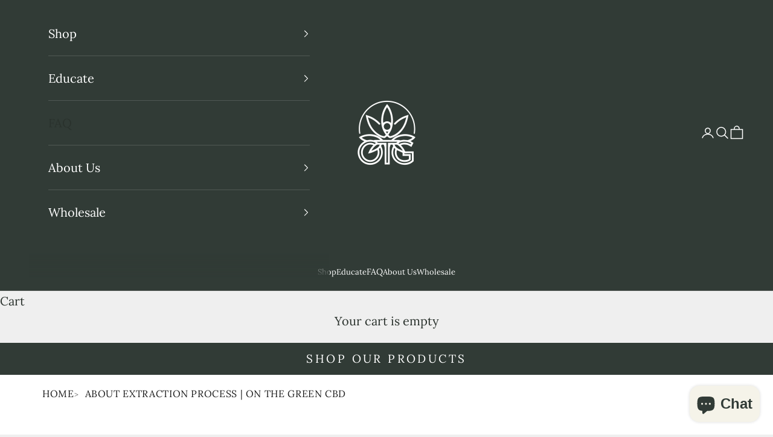

--- FILE ---
content_type: text/css
request_url: https://www.onthegreencbd.com/cdn/shop/t/24/assets/custom.css?v=13426754696004308031754391038
body_size: 1254
content:
h1,h2,h3,h4,h5,h6,p,span,a,strong{color:#2a322d}.acc- a.link-faded{font-weight:700;color:#000}.banner-overlay-section .prose{width:100%;max-width:520px}.banner-overlay-section .prose p{color:#fff}.shopify-section--video .content-over-media .prose{max-width:520px;color:#000}.shopify-section--image-with-text-block a.link{text-transform:uppercase}.text-block p{font-size:12px;text-align:center;letter-spacing:2px;margin-bottom:18px}.subheading-partner p{font-size:13px;letter-spacing:3px;text-transform:uppercase;text-align:center}.heading-partner h2{text-align:center;font-size:22px;font-weight:300;font-style:normal;color:#2a322d;text-transform:uppercase;padding:20px 0;letter-spacing:4px}.text-partner{text-align:center;max-width:800px;margin:0 auto 40px;display:block;width:100%}.shopify-section.Partners-section-main{background:#fff;border:1px solid #d7d7d7;padding:80px 0}.page-breadcrumb{position:inherit}.content{padding:40px!important}button.h2{color:#2a322d;font-size:22px;line-height:25px}.product-card__info a.product-title.h6{font-size:15px}.prose p.h2{font-size:22px;color:#2a322d}.container .prose p.h2{color:#fff}.container .prose a.link{font-weight:500;font-size:20px;border-bottom:1px solid}.footer .footer__inner .v-stack p.h6{color:#2a322d;font-size:13px}.footer .footer__inner .footer__block-list .prose p,.footer .footer__inner .footer__block-list .footer__block ul li a{color:#fff}.footer .footer__inner .footer__block-list .form-control input{border:1px solid #fff;height:48px}.footer .footer__inner .footer__block-list .form-control input::placeholder{color:#fff}.container .prose h1.h1{font-size:22px;color:#2a322d}.section-stack .section-header h1.h2{font-size:22px;line-height:25px}.collection-list.wrap .collection-card-wrapper{position:relative}.collection-list.wrap .collection-card-wrapper .collection-card-button{position:absolute;bottom:50px;left:50px}.collection-list.wrap .collection-card-wrapper .collection-card-button .view-all-btn a.btn{z-index:1;position:relative;background-color:#fff;min-width:220px;display:inline-block;text-align:center;text-transform:uppercase;font-size:15px;color:#363636;min-height:49px;line-height:49px;letter-spacing:4px}.collection-list.wrap .collection-card-wrapper .collection-card-block p.h3{padding-bottom:95px;color:#fff}.collection-list.wrap .collection-card-wrapper .content-over-media:before{background:linear-gradient(to top,#040404a6,#36363633)}#wsg-signup-container{background-color:#fff;padding:50px 0 120px}#wsg-signup-container .wsg-one-half h1#wsg-title{font-size:17px;color:#2a322d;font-weight:300}#wsg-signup-container .wsg-section-header h2{font-size:17px;line-height:20px;font-weight:300;color:#2a322d;padding:25px 0 6px}#wsg-signup-container .wsg-one-half form#wsg-signup input{background:transparent;border:1px solid #d1d1d1;height:46px;padding:6px 10px;box-shadow:none;outline:none;color:#2a322d}#wsg-signup-container .wsg-one-half form#wsg-signup textarea{background:transparent;border:1px solid #d1d1d1;padding:6px 10px;box-shadow:none;outline:none}.wsg-section-header h3{font-size:17px;font-weight:300}.wsg-two-column .wsg-input-small select{background:transparent;border:1px solid #d1d1d1;height:46px;padding:6px 10px;box-shadow:none;outline:none}.breadcrumb__list{background:#fff}.prose p strong{font-weight:700!important}.prose h3 strong{font-weight:700}.shopify-section--video .content-over-media .prose p,.shopify-section--image-with-text-block .content-over-media .prose p,.shopify-section--image-with-text-block .content-over-media .prose a.link,.image-with-text p{color:#2a322d}.prose a.link{color:#fff}height-observer nav.header__primary-nav ul li a{color:#fff!important;font-size:14px}.shopify-section--rich-text .prose p{color:#fff}p.heading.text-subdued.text-xxs{color:#2a322d;font-size:14px}.wsg-proxy-container{background:#fff}.header-search__form input.header-search__input::placeholder{color:#000}#wsg-login{padding:0 0 120px 30px}#wsg-login form#customer_login h1{font-size:17px;line-height:22px;font-weight:300}#wsg-login form#customer_login p#wsg-signup-link{padding:20px 0}#wsg-login form#customer_login input{border:1px solid #d1d1d1;height:46px;padding:6px 10px;box-shadow:none;outline:none}#wsg-login form#customer_login input::placeholder{color:#2a322d}.header nav.header__secondary-nav ul li a{color:#fff}.product-info__block-item product-form form .rc-container-wrapper .rc-container .rc-widget label.rc_widget__option--active span{color:#fff}.product-info__block-list .rc_popup .rc_popup__hover button.rc_popup_label_wrapper{display:flex;align-items:center}.button-group button:hover span.cart-drawer__button-price{color:#2a322d}.button-group button span.cart-drawer__button-price{color:#fff}.shopify-section--video .content-over-media .prose p{color:#fff!important}.shopify-section--video .content-over-media .banner-btn a{color:#fff}.product .product-info__block-item product-form form button span.Btn_price{color:#fff}.product-sticky-bar.is-visible{top:35px}.product-info__block-item product-form form buy-buttons.buy-buttons{position:relative}.product-info__block-item product-form form buy-buttons.buy-buttons span.Btn_price{color:#fff}.retail-contact{max-width:600px;margin:0 auto}.retail-contact label{display:block;margin-top:15px}.retail-contact input,.retail-contact select,.retail-contact textarea{width:100%;padding:10px;margin-top:5px;border:1px solid #ccc;border-radius:4px}.name-row{display:flex;justify-content:space-between;gap:20px}.name-row .field{flex:1}.retail-contact button{margin-top:20px;margin-bottom:20px}div#fsb_bar{border-radius:0!important}.contact-form-retail{background:#fff}.retail-contact h2{padding-top:50px;font-weight:400}.breadcrumb__list-item+.breadcrumb__list-item:before{content:">";font-size:13px}a.smallcaps.link-faded{font-size:16px;color:#1c1c1c}.home a.smallcaps.link-faded{text-decoration:underline}.link-shop .prose a.link{color:#2a233d}.page-breadcrumb{position:inherit;padding-left:70px;background:#fff;padding-top:20px}.cart-shop{padding:12px 24px;background:#313b36;color:#fff;text-decoration:none;border-radius:4px;font-size:13px}.cart-shop:hover{background:#6b7169;border:1px solid #6b7169}.header__dropdown-menu svg.icon.icon-arrow-right.icon--direction-aware{fill:#fff}.predictive-search__resource-item button.button,.footer .footer__inner ul.social-media li a:hover{color:#000}.footer .footer__inner ul.social-media li a{color:#fff}.button,.shopify-challenge__button,.shopify-payment-button__button--unbranded{border-radius:0}.wholesale-form{max-width:700px;margin:0 auto;font-size:16px}.signup-wholesale textarea{border:1px solid #ccc;width:100%}.signup-wholesale a{text-decoration:underline}.wholesale-form h2,.wholesale-form h3{text-align:center;margin-bottom:20px;font-weight:500}.wholesale-form label{display:block;margin-bottom:6px;font-weight:600}.wholesale-form input,.wholesale-form select{width:100%;padding:12px 10px;margin-bottom:18px;border:1px solid #ccc;border-radius:2px;font-size:15px}.grid{display:flex;flex-wrap:wrap;gap:20px}.grid__item{flex:1;min-width:calc(50% - 10px)}.wholesale-form .button:disabled{opacity:.4;cursor:not-allowed}.wholesale-form input::placeholder,.wholesale-form select{color:#999}.signup-wholesale{background:#fff;padding:60px 0}.wholesale-form h2{margin-top:20px;font-size:40px}.contents summary.h6{font-size:13px}.form-success-message p{padding:50px 0}.Footer--withMargin{margin-top:0}predictive-search .content-tabs{color:#000}predictive-search button{color:#000}.header-search::part(content){background:#fff}predictive-search .text-subdued{color:#000}.header-search__form-control path{stroke:#000}predictive-search input.header-search__input::placeholder,input.header-search__input{color:#000}predictive-search .content-tabs [role=tab]{box-shadow:0 1px #6b7169}predictive-search .button:hover{background:#6b7169;border:1px solid #6b7169}predictive-search button.button{background:#313b36;color:#fff!important}body.Benefits.of.Cannabis-Derived h1.h2{text-align:left}.section-stack strong{font-weight:700}collection-banner a.smallcaps{font-size:15px;font-weight:500}ul.header__dropdown-menu li a{font-size:17px!important}.header__dropdown-menu :is(a,summary){font-size:17px}
/*# sourceMappingURL=/cdn/shop/t/24/assets/custom.css.map?v=13426754696004308031754391038 */


--- FILE ---
content_type: text/css
request_url: https://www.onthegreencbd.com/cdn/shop/t/24/assets/responsive.css?v=31799940086133483241754391290
body_size: -426
content:
@media screen and (min-width:1200px){.content-over-media .prose p.h2{font-size:36px;line-height:55px;color:#344241}.h6,:where(.prose h6){font-size:12px}.shopify-section--image-with-text-block .content{max-width:800px!important;padding:0;min-width:800px!important}.shopify-section--image-with-text-block .content-over-media .prose{max-width:100%}.shopify-section--image-with-text-block p.h6{font-size:30px}.banner-overlay-section image-with-text-overlay{height:100vh}}@media only screen and (min-width: 768px) and (max-width: 1024px){a.header-sidebar__linklist-button.h6{color:#fff}.link-shop .prose{margin:0;padding:20px}}@media screen and (min-width: 900px){body.FAQ .prose strong{font-size:20px}}@media screen and (min-width: 700px){.product-sticky-bar{background:#fff}}@media screen and (max-width:767px){a.header-sidebar__linklist-button.h6{color:#fff}.retail-contact{padding:0 20px}.header-sidebar__nested-linklist a,span.animated-plus.group-expanded\:rotate,a.text-with-icon.smallcaps.sm\:hidden{color:#fff}body.Contact.Us iframe{width:100%}.signup-wholesale h4{margin-bottom:20px}}
/*# sourceMappingURL=/cdn/shop/t/24/assets/responsive.css.map?v=31799940086133483241754391290 */


--- FILE ---
content_type: text/javascript; charset=utf-8
request_url: https://pso.tryjumbo.com/shops/3149/script_home.js?shop=onthegreencbd.myshopify.com
body_size: 1241
content:
/*! For license information please see instant_home-a35d34e45546b25201b5.js.LICENSE.txt */
!function(e){var t={};function n(o){if(t[o])return t[o].exports;var r=t[o]={i:o,l:!1,exports:{}};return e[o].call(r.exports,r,r.exports,n),r.l=!0,r.exports}n.m=e,n.c=t,n.d=function(e,t,o){n.o(e,t)||Object.defineProperty(e,t,{enumerable:!0,get:o})},n.r=function(e){"undefined"!==typeof Symbol&&Symbol.toStringTag&&Object.defineProperty(e,Symbol.toStringTag,{value:"Module"}),Object.defineProperty(e,"__esModule",{value:!0})},n.t=function(e,t){if(1&t&&(e=n(e)),8&t)return e;if(4&t&&"object"===typeof e&&e&&e.__esModule)return e;var o=Object.create(null);if(n.r(o),Object.defineProperty(o,"default",{enumerable:!0,value:e}),2&t&&"string"!=typeof e)for(var r in e)n.d(o,r,function(t){return e[t]}.bind(null,r));return o},n.n=function(e){var t=e&&e.__esModule?function(){return e.default}:function(){return e};return n.d(t,"a",t),t},n.o=function(e,t){return Object.prototype.hasOwnProperty.call(e,t)},n.p="/packs/",n(n.s=11)}({0:function(e,t){var n,o,r=new Set,i=document.createElement("link"),a=i.relList&&i.relList.supports&&i.relList.supports("prefetch")&&window.IntersectionObserver&&"isIntersecting"in IntersectionObserverEntry.prototype,c="instantAllowQueryString"in document.body.dataset,s="instantAllowExternalLinks"in document.body.dataset,u="instantWhitelist"in document.body.dataset,d="instantMousedownShortcut"in document.body.dataset,l=1111,f=65,p=!1,v=!1,m=!1;if("instantIntensity"in document.body.dataset){var h=document.body.dataset.instantIntensity;if("mousedown"==h.substr(0,"mousedown".length))p=!0,"mousedown-only"==h&&(v=!0);else if("viewport"==h.substr(0,"viewport".length))navigator.connection&&(navigator.connection.saveData||navigator.connection.effectiveType&&navigator.connection.effectiveType.includes("2g"))||("viewport"==h?document.documentElement.clientWidth*document.documentElement.clientHeight<45e4&&(m=!0):"viewport-all"==h&&(m=!0));else{var b=parseInt(h);isNaN(b)||(f=b)}}if(a){var w={capture:!0,passive:!0};if(v||document.addEventListener("touchstart",(function(e){o=performance.now();var t=e.target.closest("a");if(!g(t))return;E(t.href)}),w),p?d||document.addEventListener("mousedown",(function(e){var t=e.target.closest("a");if(!g(t))return;E(t.href)}),w):document.addEventListener("mouseover",(function(e){if(performance.now()-o<l)return;var t=e.target.closest("a");if(!g(t))return;t.addEventListener("mouseout",y,{passive:!0}),n=setTimeout((function(){E(t.href),n=void 0}),f)}),w),d&&document.addEventListener("mousedown",(function(e){if(performance.now()-o<l)return;var t=e.target.closest("a");if(e.which>1||e.metaKey||e.ctrlKey)return;if(!t)return;t.addEventListener("click",(function(e){1337!=e.detail&&e.preventDefault()}),{capture:!0,passive:!1,once:!0});var n=new MouseEvent("click",{view:window,bubbles:!0,cancelable:!1,detail:1337});t.dispatchEvent(n)}),w),m)(window.requestIdleCallback?function(e){requestIdleCallback(e,{timeout:1500})}:function(e){e()})((function(){var e=new IntersectionObserver((function(t){t.forEach((function(t){if(t.isIntersecting){var n=t.target;e.unobserve(n),E(n.href)}}))}));document.querySelectorAll("a").forEach((function(t){g(t)&&e.observe(t)}))}))}function y(e){e.relatedTarget&&e.target.closest("a")==e.relatedTarget.closest("a")||n&&(clearTimeout(n),n=void 0)}function g(e){if(e&&e.href&&(!u||"instant"in e.dataset)&&(s||e.origin==location.origin||"instant"in e.dataset)&&["http:","https:"].includes(e.protocol)&&("http:"!=e.protocol||"https:"!=location.protocol)&&(c||!e.search||"instant"in e.dataset)&&(!e.hash||e.pathname+e.search!=location.pathname+location.search)&&!("noInstant"in e.dataset))return!0}function E(e){if(!r.has(e)){var t=document.createElement("link");t.rel="prefetch",t.href=e,document.head.appendChild(t),r.add(e)}}},11:function(e,t,n){"/"===window.location.pathname&&n(0)}});
//# sourceMappingURL=instant_home-a35d34e45546b25201b5.js.map